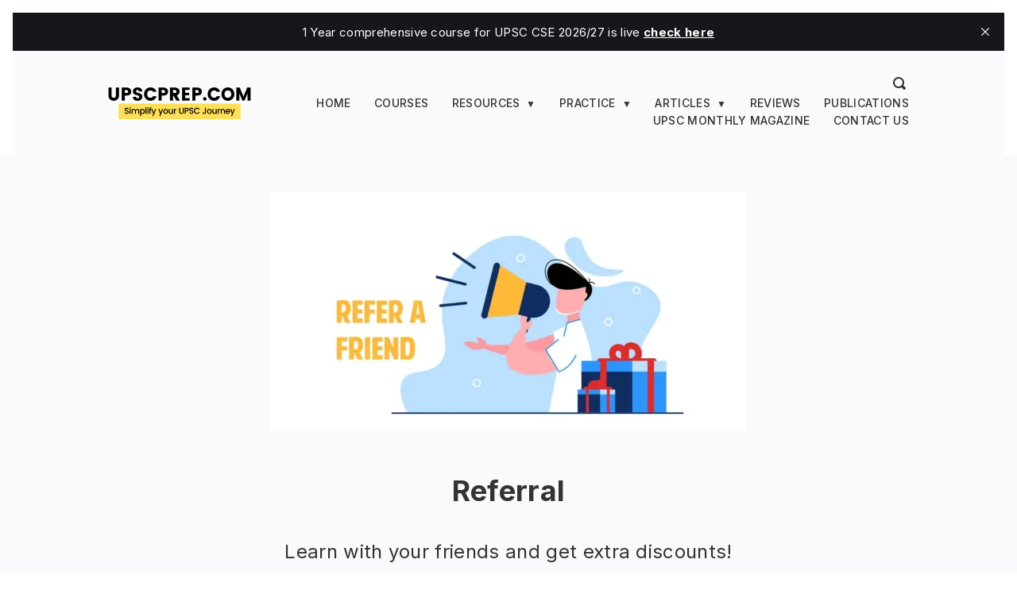

--- FILE ---
content_type: text/html; charset=utf-8
request_url: https://www.upscprep.com/referral/?ref=upscprep.com
body_size: 7582
content:
<!DOCTYPE html>
<html lang="en">

<head>

  <meta charset="utf-8" />
  <meta http-equiv="X-UA-Compatible" content="IE=edge" />
  <meta name="HandheldFriendly" content="True" />
  <meta name="viewport" content="width=device-width, initial-scale=1.0" />

  <title>
    Refer a friend! &middot;
     UPSCprep.com
  </title>

  <style>
    :root {
      --color-light-bg: #F8FAFC;
      --home-slant-height: 50rem;
    }
  </style>

  <link rel="stylesheet" href="https://www.upscprep.com/assets/css/styles.css?v=a31589989e">
  <script src="https://www.upscprep.com/assets/js/lite-yt-embed.js?v=a31589989e"></script>
  <link rel="stylesheet" href="https://www.upscprep.com/assets/css/lite-yt-embed.css?v=a31589989e" />

  

  <meta name="description" content="Discounts on all courses when you refer a friend to us. Drop a mail to referral@upscprep.com once you join. We&#x27;ll process the discount in 7 days.">
    <link rel="icon" href="https://www.upscprep.com/content/images/size/w256h256/2022/06/logo--1--1.png" type="image/png">
    <link rel="canonical" href="https://www.upscprep.com/referral/">
    <meta name="referrer" content="no-referrer-when-downgrade">
    
    <meta property="og:site_name" content="UPSCprep.com">
    <meta property="og:type" content="website">
    <meta property="og:title" content="Refer a friend!">
    <meta property="og:description" content="Learn with your friends and get extra discounts!">
    <meta property="og:url" content="https://www.upscprep.com/referral/">
    <meta property="og:image" content="https://www.upscprep.com/content/images/2022/06/01.png">
    <meta property="article:published_time" content="2022-06-15T15:34:56.000Z">
    <meta property="article:modified_time" content="2023-06-23T12:43:54.000Z">
    <meta property="article:tag" content="Courses">
    
    <meta property="article:publisher" content="https://www.facebook.com/UPSCprepIAS/">
    <meta name="twitter:card" content="summary_large_image">
    <meta name="twitter:title" content="Refer a friend!">
    <meta name="twitter:description" content="Learn with your friends and get extra discounts!">
    <meta name="twitter:url" content="https://www.upscprep.com/referral/">
    <meta name="twitter:image" content="https://www.upscprep.com/content/images/2022/06/01.png">
    <meta name="twitter:label1" content="Written by">
    <meta name="twitter:data1" content="Abhijeet Y">
    <meta name="twitter:label2" content="Filed under">
    <meta name="twitter:data2" content="Courses">
    <meta name="twitter:site" content="@upscprepias">
    <meta name="twitter:creator" content="@abhiwhy">
    <meta property="og:image:width" content="1024">
    <meta property="og:image:height" content="512">
    
    <script type="application/ld+json">
{
    "@context": "https://schema.org",
    "@type": "Article",
    "publisher": {
        "@type": "Organization",
        "name": "UPSCprep.com",
        "url": "https://www.upscprep.com/",
        "logo": {
            "@type": "ImageObject",
            "url": "https://www.upscprep.com/content/images/2022/09/Upscprep-logo-1280x290.png"
        }
    },
    "author": {
        "@type": "Person",
        "name": "Abhijeet Y",
        "image": {
            "@type": "ImageObject",
            "url": "https://www.upscprep.com/content/images/size/w1200/2022/06/Logo-white-bg--2--2.png",
            "width": 1200,
            "height": 1200
        },
        "url": "https://www.upscprep.com/author/abhijeet/",
        "sameAs": [
            "https://x.com/abhiwhy"
        ]
    },
    "headline": "Refer a friend!",
    "url": "https://www.upscprep.com/referral/",
    "datePublished": "2022-06-15T15:34:56.000Z",
    "dateModified": "2023-06-23T12:43:54.000Z",
    "image": {
        "@type": "ImageObject",
        "url": "https://www.upscprep.com/content/images/2022/06/01.png",
        "width": 1024,
        "height": 512
    },
    "keywords": "Courses",
    "description": "Learn with your friends and get extra discounts!",
    "mainEntityOfPage": "https://www.upscprep.com/referral/"
}
    </script>

    <meta name="generator" content="Ghost 6.12">
    <link rel="alternate" type="application/rss+xml" title="UPSCprep.com" href="https://www.upscprep.com/rss/">
    <script defer src="https://cdn.jsdelivr.net/ghost/portal@~2.56/umd/portal.min.js" data-i18n="true" data-ghost="https://www.upscprep.com/" data-key="90d68836be9c6d421225bf9fd6" data-api="https://upscprep.ghost.io/ghost/api/content/" data-locale="en" crossorigin="anonymous"></script><style id="gh-members-styles">.gh-post-upgrade-cta-content,
.gh-post-upgrade-cta {
    display: flex;
    flex-direction: column;
    align-items: center;
    font-family: -apple-system, BlinkMacSystemFont, 'Segoe UI', Roboto, Oxygen, Ubuntu, Cantarell, 'Open Sans', 'Helvetica Neue', sans-serif;
    text-align: center;
    width: 100%;
    color: #ffffff;
    font-size: 16px;
}

.gh-post-upgrade-cta-content {
    border-radius: 8px;
    padding: 40px 4vw;
}

.gh-post-upgrade-cta h2 {
    color: #ffffff;
    font-size: 28px;
    letter-spacing: -0.2px;
    margin: 0;
    padding: 0;
}

.gh-post-upgrade-cta p {
    margin: 20px 0 0;
    padding: 0;
}

.gh-post-upgrade-cta small {
    font-size: 16px;
    letter-spacing: -0.2px;
}

.gh-post-upgrade-cta a {
    color: #ffffff;
    cursor: pointer;
    font-weight: 500;
    box-shadow: none;
    text-decoration: underline;
}

.gh-post-upgrade-cta a:hover {
    color: #ffffff;
    opacity: 0.8;
    box-shadow: none;
    text-decoration: underline;
}

.gh-post-upgrade-cta a.gh-btn {
    display: block;
    background: #ffffff;
    text-decoration: none;
    margin: 28px 0 0;
    padding: 8px 18px;
    border-radius: 4px;
    font-size: 16px;
    font-weight: 600;
}

.gh-post-upgrade-cta a.gh-btn:hover {
    opacity: 0.92;
}</style>
    <script defer src="https://cdn.jsdelivr.net/ghost/sodo-search@~1.8/umd/sodo-search.min.js" data-key="90d68836be9c6d421225bf9fd6" data-styles="https://cdn.jsdelivr.net/ghost/sodo-search@~1.8/umd/main.css" data-sodo-search="https://upscprep.ghost.io/" data-locale="en" crossorigin="anonymous"></script>
    <script defer src="https://cdn.jsdelivr.net/ghost/announcement-bar@~1.1/umd/announcement-bar.min.js" data-announcement-bar="https://www.upscprep.com/" data-api-url="https://www.upscprep.com/members/api/announcement/" crossorigin="anonymous"></script>
    <link href="https://www.upscprep.com/webmentions/receive/" rel="webmention">
    <script defer src="/public/cards.min.js?v=a31589989e"></script>
    <link rel="stylesheet" type="text/css" href="/public/cards.min.css?v=a31589989e">
    <script defer src="/public/comment-counts.min.js?v=a31589989e" data-ghost-comments-counts-api="https://www.upscprep.com/members/api/comments/counts/"></script>
    <script defer src="/public/member-attribution.min.js?v=a31589989e"></script>
    <script defer src="/public/ghost-stats.min.js?v=a31589989e" data-stringify-payload="false" data-datasource="analytics_events" data-storage="localStorage" data-host="https://www.upscprep.com/.ghost/analytics/api/v1/page_hit"  tb_site_uuid="9207d054-5e99-4b26-b8c8-424994497a07" tb_post_uuid="a1898f99-4f95-43e4-bfc7-5ec51eb6a237" tb_post_type="page" tb_member_uuid="undefined" tb_member_status="undefined"></script><style>:root {--ghost-accent-color: #057dcd;}</style>
    <!-- UPSC preparation IAS exam preparation mentorship  -->
<!-- Google Tag Manager -->
<script>(function(w,d,s,l,i){w[l]=w[l]||[];w[l].push({'gtm.start':
new Date().getTime(),event:'gtm.js'});var f=d.getElementsByTagName(s)[0],
j=d.createElement(s),dl=l!='dataLayer'?'&l='+l:'';j.async=true;j.src=
'https://www.googletagmanager.com/gtm.js?id='+i+dl;f.parentNode.insertBefore(j,f);
})(window,document,'script','dataLayer','GTM-K4PMQV6C');</script>
<!-- End Google Tag Manager -->
<!-- Meta Pixel Code -->
<script>
!function(f,b,e,v,n,t,s)
{if(f.fbq)return;n=f.fbq=function(){n.callMethod?
n.callMethod.apply(n,arguments):n.queue.push(arguments)};
if(!f._fbq)f._fbq=n;n.push=n;n.loaded=!0;n.version='2.0';
n.queue=[];t=b.createElement(e);t.async=!0;
t.src=v;s=b.getElementsByTagName(e)[0];
s.parentNode.insertBefore(t,s)}(window, document,'script',
'https://connect.facebook.net/en_US/fbevents.js');
fbq('init', '1344101643448346');
fbq('track', 'PageView');
</script>
<noscript><img height="1" width="1" style="display:none"
src="https://www.facebook.com/tr?id=1344101643448346&ev=PageView&noscript=1"
/></noscript>
<!-- End Meta Pixel Code -->

</head>

<body class="page-template page-referral tag-courses">

  <div class="head">
  <nav class="container">
    <div class="head__logo">
      <a aria-label="upscprep" class="nolink color-text" href="https://www.upscprep.com">
<img src="https://www.upscprep.com/content/images/2022/09/Upscprep-logo-1280x290.png" class="logo"  alt="UPSC IAS exam preparation with Mentors"  width="300" height="42"> 
</a>    </div>
	<div class="head__nav fssmall">
		<span data-ghost-search style="padding: 0.5rem 0.25rem; cursor: pointer">
	    	<svg xmlns="http://www.w3.org/2000/svg" width="16" height="16" viewBox="0 0 16 16"><path d="M15.707 13.293 13 10.586A6.95 6.95 0 0 0 14 7c0-3.86-3.141-7-7-7S0 3.14 0 7s3.141 7 7 7a6.937 6.937 0 0 0 3.586-1l2.707 2.707a.997.997 0 0 0 1.414 0l1-1a.999.999 0 0 0 0-1.414zM7 12a5 5 0 1 1 .001-10.001A5 5 0 0 1 7 12z" fill="var(--color-default)"/></svg>
		</span>
	<div class="nav-wrapper ">
		<span class="nav-trigger">
    <div class="menu-btn">
			<div class="btn-line"></div>
			<div class="btn-line"></div>
			<div class="btn-line"></div>
		</div>
		</span>
	<ul class="nav">
    <li class="nav-home"><a href="https://www.upscprep.com/">Home</a></li>
    <li class="nav-courses"><a href="https://courses.upscprep.com">Courses</a></li>
    <li class="nav-resources"><a href="https://www.upscprep.com/resources/">Resources</a></li>
    <li class="nav-upsc-syllabus"><a href="https://www.upscprep.com/syllabus/">-- UPSC Syllabus</a></li>
    <li class="nav-plans-with-daily-targets"><a href="https://www.upscprep.com/plans/">-- Plans with daily targets</a></li>
    <li class="nav-topper-blogs-notes"><a href="https://www.upscprep.com/resources/">-- Topper blogs &amp; notes</a></li>
    <li class="nav-csat-free-material"><a href="https://www.upscprep.com/csat/">-- CSAT Free Material</a></li>
    <li class="nav-sociology-notes"><a href="https://www.upscprep.com/sociology-notes/">-- Sociology Notes</a></li>
    <li class="nav-practice"><a href="https://www.upscprep.com/upsc-mains-daily-answer-writing/">Practice</a></li>
    <li class="nav-daily-prelims-mcqs"><a href="https://www.upscprep.com/upsc-prelims-daily-practice-questions-mcq/">-- Daily Prelims MCQs</a></li>
    <li class="nav-gs-daily-answer-writing"><a href="https://www.upscprep.com/mains-daw/">-- GS Daily Answer Writing</a></li>
    <li class="nav-sociology-daily-answer-writing"><a href="https://www.upscprep.com/sociology-daw/">-- Sociology Daily Answer Writing</a></li>
    <li class="nav-articles"><a href="https://www.upscprep.com/articles/">Articles</a></li>
    <li class="nav-general-articles"><a href="https://www.upscprep.com/blog/">-- General Articles</a></li>
    <li class="nav-upsc-prep-basics"><a href="https://www.upscprep.com/upsc-basics/">-- UPSC Prep basics</a></li>
    <li class="nav-upsc-mains-hub"><a href="https://www.upscprep.com/mains/">-- UPSC Mains Hub</a></li>
    <li class="nav-sociology-optional"><a href="https://www.upscprep.com/sociology/">-- Sociology Optional</a></li>
    <li class="nav-reviews"><a href="https://www.upscprep.com/testimonials/">Reviews</a></li>
    <li class="nav-publications"><a href="https://www.upscprep.com/publications/">Publications</a></li>
    <li class="nav-upsc-monthly-magazine"><a href="https://www.upscprep.com/core-monthly-current-affairs-magazine-for-upsc-cse/">UPSC Monthly Magazine</a></li>
    <li class="nav-contact-us"><a href="https://www.upscprep.com/contact/">Contact Us</a></li>
</ul>

		</div>
	</div>
  </nav>
</div>

<script>

let navItems = document.querySelectorAll('.nav li')
var prevItem
var subItems = [];
for (var i = 0; i < navItems.length; i++) {
  let item = navItems[i]
  let label = item.children[0].innerHTML
  if (label.indexOf('--') == 0) {
    subItems.push({
      link: item.innerHTML,
      classes: item.classList
    })
  } else {
    if (subItems.length > 0) {
      // Append list to previous item
      let subNavHTML = '<span class="nav-trigger">▼</span><ul class="nav">'
      for (var j = 0; j < subItems.length; j++) {
        subNavHTML += '<li class="' + subItems[j].classes + '">' + subItems[j].link.replace('-- ', '') + '</li>'
        document.querySelector('.nav .' + subItems[j].classes[0]).remove() // delete original link
      }
      subNavHTML += '</ul>'
      prevItem.innerHTML += subNavHTML
      prevItem.classList.remove('nav-current')
      prevItem.classList.add('subnav')
      prevItem.classList.add('nav-wrapper')
      prevItem.firstChild.addEventListener('click', function(e) {e.preventDefault()
      })

    }
    // Reset
    prevItem = item
    subItems = []
  }
}
</script>

<script>
 for (var i = 0, l = navItems.length;  i < l; i++) {
   if(navItems[i].classList.contains('subnav')){
      const navName = navItems[i].className.split(' ')[0];
      const subMenu = document.querySelector(`.${navName}.subnav.nav-wrapper`);
      navItems[i].addEventListener('click', function() {
         subMenu.classList.toggle('show-menu');
      });
   }
}
</script>

<script>
	// select dom items
	const menuBtn =
		document.querySelector(".menu-btn");

  const menu =
		document.querySelector(".nav-wrapper");
  
	// Set the initial state of the menu
	let showMenu = false;

	menuBtn.addEventListener("click", toggleMenu);

	function toggleMenu() {
		if (!showMenu) {
			menuBtn.classList.add("close");
      menu.classList.add("show");
			// Reset the menu state
			showMenu = true;
		} else {
			menuBtn.classList.remove("close");
      menu.classList.remove("show");
			// Reset the menu state
			showMenu = false;
		}
	}
</script>

  
<main class="main-content post tag-courses">

  <div class="post-header tc">

    <div class="container">

      <img src="/content/images/size/w600/2022/06/01.png" alt="Referral" class="post-image" />

      <h1 class="lhtitle font-heading mb1 mt0 fs36">Referral</h1>

      <h2 class="fs24 normal mb2">Learn with your friends and get extra discounts!</h2>

      <hr class="line line--center">

    </div>

  </div>

  <div class="container post-content centered mt4">
    <p>Thank you for believing in us.</p><p>And we'd be even more glad if you brought your friends along. After all, learning with friends makes learning all the more fun.</p><p>If you join with 1 or more friends you can avail these discounts.</p><p>Refer 1 - <strong>7.5% off</strong> for both.</p><p>Refer 2 to 5 - <strong>10% off </strong>for all</p><p>Refer 5 or more - <strong>15% off</strong> for all.</p><p>Hurry and claim your discounts!</p><p>*Applicable from 23rd June 2023.</p><hr><!--kg-card-begin: markdown--><h2 id="how-to-avail">How to avail</h2>
<p>Once you complete payment, send ALL payment receipts (in a single email for easier tracking) to  <a href="mailto:referral@upscprep.com">referral@upscprep.com</a>  and we will process the refund for all relevant students within 7 days.</p>
<p>In case of any doubts, please <a href="https://upscprep.com/contact?ref=upscprep.com">contact us</a>.</p>
<!--kg-card-end: markdown--><p></p><p>Happy learning!</p><p></p><div class="kg-card kg-button-card kg-align-center"><a href="https://courses.upscprep.com/?ref=upscprep.com" class="kg-btn kg-btn-accent">Courses Page</a></div>
  </div>

</main>




  
<section class="newsletter-block">


    <div class="container footer-cols">
      <div class="footer-col">
        <h2 class="mb1 fs28">&#128140; Subscribe to UPSCprep.com</h2>
        <p>Actionable insights for improving your Prelims, Mains and Optional preparation, direct to your inbox.</p>
      </div>

      <div class="footer-col">
        <form data-members-form="subscribe" class="form-stacked centered" style="max-width: 480px">
  <div class="form-body">
    <input data-members-name type="text" required="true" placeholder="Your name">
    <input data-members-email type="email" required="true" placeholder="Email address">
    <button type="submit"><span class="button-content">Subscribe</span><span class="button-loader">Submitting...</span></button>
    <p data-members-error style="color: red" class="mt0"></p>
  </div>
  <div class="success-message">
    <p class="mt0 mb0"><b>Thank you for joining!</b><br>Please check your inbox for a link to confirm your email address.</p>
  </div>
</form>      </div>
    </div>

</section>


<div class="footer fs14">
  <div class="container footer-cols">
    
    <div class="footer-col">
      <div class="mb1">&copy; UPSCprep.com 2026.</div>
      <ul class="nav">
    <li class="nav-team"><a href="https://www.upscprep.com/team/">Team</a></li>
    <li class="nav-discounts nav-current"><a href="https://www.upscprep.com/referral/">Discounts</a></li>
    <li class="nav-feedback"><a href="https://www.upscprep.com/feedback/">Feedback</a></li>
    <li class="nav-refunds"><a href="https://www.upscprep.com/refund-policy/">Refunds</a></li>
    <li class="nav-privacy"><a href="https://www.upscprep.com/privacy-policy/">Privacy</a></li>
    <li class="nav-t-c"><a href="https://www.upscprep.com/terms-and-conditions/">T&amp;C</a></li>
</ul>

    </div>
    <div class="footer-col tr">
      <ul class="social-list">
        <li>
          <a href="https://twitter.com/@upscprepias" aria-label="Twitter" target="_blank" rel="noopener">
            <svg xmlns="http://www.w3.org/2000/svg" width="24" height="24" viewBox="0 0 24 24"><path fill="#fff" d="M24 4.6c-.9.4-1.8.7-2.8.8 1-.6 1.8-1.6 2.2-2.7-1 .6-2 1-3.1 1.2-.9-1-2.2-1.6-3.6-1.6-2.7 0-4.9 2.2-4.9 4.9 0 .4 0 .8.1 1.1-4.2-.2-7.8-2.2-10.2-5.2-.5.8-.7 1.6-.7 2.5 0 1.7.9 3.2 2.2 4.1-.8 0-1.6-.2-2.2-.6v.1c0 2.4 1.7 4.4 3.9 4.8-.4.1-.8.2-1.3.2-.3 0-.6 0-.9-.1.6 2 2.4 3.4 4.6 3.4-1.7 1.3-3.8 2.1-6.1 2.1-.4 0-.8 0-1.2-.1 2.2 1.4 4.8 2.2 7.5 2.2 9.1 0 14-7.5 14-14v-.6c1-.7 1.8-1.6 2.5-2.5z"/></svg>
          </a>
        </li>
        <li>
          <a href="https://www.youtube.com/@UPSCprepIAS" aria-label="YouTube" target="_blank" rel="noopener">
            <svg xmlns="http://www.w3.org/2000/svg" width="24" height="24" viewBox="0 0 24 24"><path fill="#fff" d="M23.8 7.2s-.2-1.7-1-2.4c-.9-1-1.9-1-2.4-1-3.4-.2-8.4-.2-8.4-.2s-5 0-8.4.2c-.5.1-1.5.1-2.4 1-.7.7-1 2.4-1 2.4S0 9.1 0 11.1v1.8c0 1.9.2 3.9.2 3.9s.2 1.7 1 2.4c.9 1 2.1.9 2.6 1 1.9.2 8.2.2 8.2.2s5 0 8.4-.3c.5-.1 1.5-.1 2.4-1 .7-.7 1-2.4 1-2.4s.2-1.9.2-3.9V11c0-1.9-.2-3.8-.2-3.8zM9.5 15.1V8.4l6.5 3.4-6.5 3.3z"/></svg>
          </a>
        </li>
        <li>
          <a href="https://facebook.com/UPSCprepIAS/" aria-label="Facebook" target="_blank" rel="noopener">
            <svg xmlns="http://www.w3.org/2000/svg" width="24" height="24" viewBox="0 0 24 24"><path fill="#fff" d="M9.032 23L9 13H5V9h4V6.5C9 2.789 11.298 1 14.61 1c1.585 0 2.948.118 3.345.17v3.88H15.66c-1.8 0-2.15.856-2.15 2.112V9h5.241l-2 4h-3.24v10H9.032z"/></svg>
          </a>
        </li>
        <li>
          <a href="https://www.instagram.com/UPSCprepIAS" aria-label="Instagram" target="_blank" rel="noopener">
            <svg xmlns="http://www.w3.org/2000/svg" width="24" height="24" viewBox="0 0 24 24"><g fill="#fff"><path d="M12 2.162c3.204 0 3.584.012 4.849.07 1.366.062 2.633.336 3.608 1.311.975.975 1.249 2.242 1.311 3.608.058 1.265.07 1.645.07 4.849s-.012 3.584-.07 4.849c-.062 1.366-.336 2.633-1.311 3.608-.975.975-2.242 1.249-3.608 1.311-1.265.058-1.645.07-4.849.07s-3.584-.012-4.849-.07c-1.366-.062-2.633-.336-3.608-1.311-.975-.975-1.249-2.242-1.311-3.608-.058-1.265-.07-1.645-.07-4.849s.012-3.584.07-4.849c.062-1.366.336-2.633 1.311-3.608.975-.975 2.242-1.249 3.608-1.311 1.265-.058 1.645-.07 4.849-.07M12 0C8.741 0 8.332.014 7.052.072c-1.95.089-3.663.567-5.038 1.942C.639 3.389.161 5.102.072 7.052.014 8.332 0 8.741 0 12c0 3.259.014 3.668.072 4.948.089 1.95.567 3.663 1.942 5.038 1.375 1.375 3.088 1.853 5.038 1.942C8.332 23.986 8.741 24 12 24s3.668-.014 4.948-.072c1.95-.089 3.663-.567 5.038-1.942 1.375-1.375 1.853-3.088 1.942-5.038.058-1.28.072-1.689.072-4.948s-.014-3.668-.072-4.948c-.089-1.95-.567-3.663-1.942-5.038C20.611.639 18.898.161 16.948.072 15.668.014 15.259 0 12 0z"/><path d="M12 5.838a6.162 6.162 0 100 12.324 6.162 6.162 0 000-12.324zM12 16a4 4 0 110-8 4 4 0 010 8z"/><circle cx="18.406" cy="5.594" r="1.44"/></g></svg>
          </a>
        </li>

      </ul>
    </div>

  </div>
</div>
    <script src="https://cdnjs.cloudflare.com/ajax/libs/jquery/3.5.1/jquery.slim.js" integrity="sha512-1lagjLfnC1I0iqH9plHYIUq3vDMfjhZsLy9elfK89RBcpcRcx4l+kRJBSnHh2Mh6kLxRHoObD1M5UTUbgFy6nA==" crossorigin="anonymous"></script>
<script src="https://cdnjs.cloudflare.com/ajax/libs/fitvids/1.2.0/jquery.fitvids.min.js" integrity="sha512-/2sZKAsHDmHNoevKR/xsUKe+Bpf692q4tHNQs9VWWz0ujJ9JBM67iFYbIEdfDV9I2BaodgT5MIg/FTUmUv3oyQ==" crossorigin="anonymous"></script>
<script src="https://cdnjs.cloudflare.com/ajax/libs/tocbot/4.10.0/tocbot.min.js"></script>
<script src="https://unpkg.com/medium-zoom@1.0.6/dist/medium-zoom.min.js"></script>

<script>

document.addEventListener("DOMContentLoaded", function (event) {
  /* Image zoom */
  mediumZoom(".kg-image-card > img, .kg-gallery-image > img")

  /* Responsive videos */
  $(".post-content").fitVids();

  /* Gallery layout */
  var images = document.querySelectorAll('.kg-gallery-image img');
  images.forEach(function (image) {
    var container = image.closest('.kg-gallery-image');
    var width = image.attributes.width.value;
    var height = image.attributes.height.value;
    var ratio = width / height;
    container.style.flex = ratio + ' 1 0%';
  })

  /* ToC */
  tocbot.init({
    tocSelector: '.toc',
    contentSelector: '.post-content',
    hasInnerContainers: true,
    collapseDepth: 6,
  });
  let toc = document.getElementsByClassName('toc')[0]
  if (toc !== undefined && toc.innerHTML == '') {
    document.getElementsByClassName('table-of-contents')[0].style.display = 'none'
  }
});

</script>

  <script>
    function externalLinks() {
      for (var c = document.getElementsByTagName("a"), a = 0; a < c.length; a++) {
        var b = c[a];
        b.getAttribute("href") && b.hostname !== location.hostname && (b.target = "_blank")
      }
    };
    externalLinks();
  </script>

  <!-- Google tag (gtag.js) -->
<!-- Google Tag Manager (noscript) -->
<noscript><iframe src="https://www.googletagmanager.com/ns.html?id=GTM-K4PMQV6C"
height="0" width="0" style="display:none;visibility:hidden"></iframe></noscript>
<!-- End Google Tag Manager (noscript) -->

  <link rel="preconnect" href="https://fonts.googleapis.com">
  <link rel="preconnect" href="https://fonts.gstatic.com" crossorigin>
  <link href="https://fonts.googleapis.com/css2?family=Inter:wght@100..900&display=swap" rel="stylesheet">
  <link href="https://fonts.googleapis.com/css2?family=Gloria+Hallelujah&display=swap" rel="stylesheet">
  <link rel="stylesheet" href="https://cdnjs.cloudflare.com/ajax/libs/tocbot/4.10.0/tocbot.css" async />
</body>

</html>